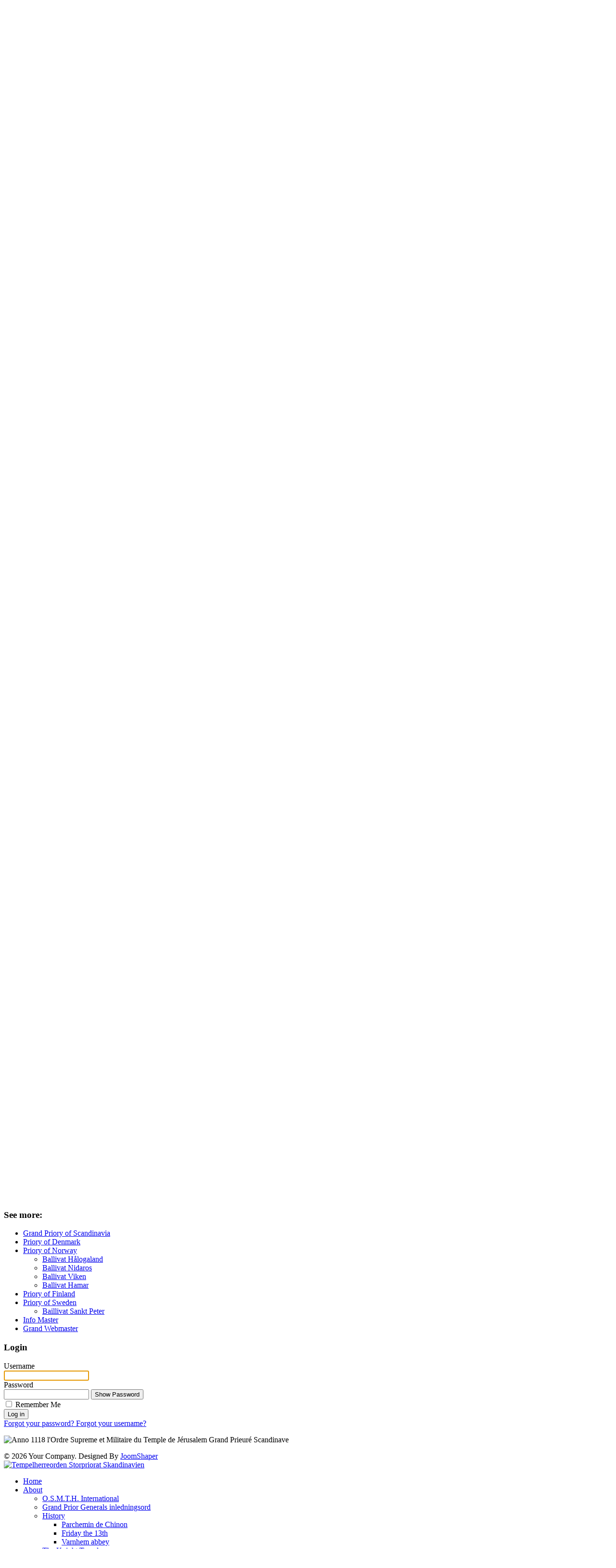

--- FILE ---
content_type: text/html; charset=utf-8
request_url: https://tempelherreorden.org/en/contact-infomaster/priory-of-sweden.html
body_size: 8283
content:

<!doctype html>
<html lang="en-gb" dir="ltr">
	<head>
		
		<meta name="viewport" content="width=device-width, initial-scale=1, shrink-to-fit=no">
		<meta charset="utf-8">
	<meta name="description" content="Tempelherreorden organiserar riddare inom Storpriorat Skandinavien">
	<meta name="generator" content="Joomla! - Open Source Content Management">
	<title>Priory of Sweden - Tempelherreorden Storpriorat Skandinavien</title>
	<link href="/images/favicon.png" rel="icon" type="image/png">
	<link href="https://tempelherreorden.org/sv/kontakt/priorat-sverige.html" rel="alternate" hreflang="sv">
	<link href="https://tempelherreorden.org/en/contact-infomaster/priory-of-sweden.html" rel="alternate" hreflang="en">
<link href="/media/vendor/joomla-custom-elements/css/joomla-alert.min.css?0.4.1" rel="stylesheet">
	<link href="/templates/nuron/css/font-awesome.min.css?4e7c25" rel="stylesheet">
	<link href="/media/plg_system_jcemediabox/css/jcemediabox.min.css?7d30aa8b30a57b85d658fcd54426884a" rel="stylesheet">
	<link href="/templates/nuron/css/bootstrap.min.css" rel="stylesheet">
	<link href="/plugins/system/helixultimate/assets/css/system-j4.min.css" rel="stylesheet">
	<link href="/media/system/css/joomla-fontawesome.min.css?4e7c25" rel="stylesheet">
	<link href="/templates/nuron/css/template.css" rel="stylesheet">
	<link href="/templates/nuron/css/presets/preset1.css" rel="stylesheet">
	<link href="/templates/nuron/css/custom.css" rel="stylesheet">
	<link href="/media/mod_falang/css/template.css?4e7c25" rel="stylesheet">
	<style>.logo-image {height:36px;}.logo-image-phone {height:36px;}</style>
<script src="/media/mod_menu/js/menu.min.js?4e7c25" type="module"></script>
	<script src="/media/vendor/jquery/js/jquery.min.js?3.7.1"></script>
	<script src="/media/legacy/js/jquery-noconflict.min.js?504da4"></script>
	<script type="application/json" class="joomla-script-options new">{"data":{"breakpoints":{"tablet":991,"mobile":480},"header":{"stickyOffset":"100"}},"joomla.jtext":{"JSHOWPASSWORD":"Show Password","JHIDEPASSWORD":"Hide Password","ERROR":"Error","MESSAGE":"Message","NOTICE":"Notice","WARNING":"Warning","JCLOSE":"Close","JOK":"OK","JOPEN":"Open","JLIB_FORM_CONTAINS_INVALID_FIELDS":"The form cannot be submitted as it's missing required data. <br> Please correct the marked fields and try again.","JLIB_FORM_FIELD_REQUIRED_VALUE":"Please fill in this field","JLIB_FORM_FIELD_REQUIRED_CHECK":"One of the options must be selected","JLIB_FORM_FIELD_INVALID_VALUE":"This value is not valid"},"system.paths":{"root":"","rootFull":"https:\/\/tempelherreorden.org\/","base":"","baseFull":"https:\/\/tempelherreorden.org\/"},"csrf.token":"6113192ee4315e61d65983e411fc73f3","system.keepalive":{"interval":840000,"uri":"\/en\/component\/ajax\/?format=json"}}</script>
	<script src="/media/system/js/core.min.js?2cb912"></script>
	<script src="/media/vendor/webcomponentsjs/js/webcomponents-bundle.min.js?2.8.0" nomodule defer></script>
	<script src="/media/system/js/keepalive.min.js?08e025" type="module"></script>
	<script src="/media/system/js/fields/validate.min.js?8dcde2" type="module"></script>
	<script src="/media/vendor/bootstrap/js/alert.min.js?5.3.3" type="module"></script>
	<script src="/media/vendor/bootstrap/js/button.min.js?5.3.3" type="module"></script>
	<script src="/media/vendor/bootstrap/js/carousel.min.js?5.3.3" type="module"></script>
	<script src="/media/vendor/bootstrap/js/collapse.min.js?5.3.3" type="module"></script>
	<script src="/media/vendor/bootstrap/js/dropdown.min.js?5.3.3" type="module"></script>
	<script src="/media/vendor/bootstrap/js/modal.min.js?5.3.3" type="module"></script>
	<script src="/media/vendor/bootstrap/js/offcanvas.min.js?5.3.3" type="module"></script>
	<script src="/media/vendor/bootstrap/js/popover.min.js?5.3.3" type="module"></script>
	<script src="/media/vendor/bootstrap/js/scrollspy.min.js?5.3.3" type="module"></script>
	<script src="/media/vendor/bootstrap/js/tab.min.js?5.3.3" type="module"></script>
	<script src="/media/vendor/bootstrap/js/toast.min.js?5.3.3" type="module"></script>
	<script src="/media/system/js/showon.min.js?e51227" type="module"></script>
	<script src="/media/system/js/joomla-hidden-mail.min.js?80d9c7" type="module"></script>
	<script src="/media/system/js/fields/passwordview.min.js?61f142" defer></script>
	<script src="/media/system/js/messages.min.js?9a4811" type="module"></script>
	<script src="/media/plg_system_jcemediabox/js/jcemediabox.min.js?7d30aa8b30a57b85d658fcd54426884a"></script>
	<script src="/templates/nuron/js/main.js"></script>
	<script type="application/ld+json">{"@context":"https://schema.org","@type":"BreadcrumbList","@id":"https://tempelherreorden.org/#/schema/BreadcrumbList/17","itemListElement":[{"@type":"ListItem","position":1,"item":{"@id":"https://tempelherreorden.org/en/","name":"Home"}},{"@type":"ListItem","position":2,"item":{"@id":"https://tempelherreorden.org/en/contact-infomaster.html","name":"Contact"}},{"@type":"ListItem","position":3,"item":{"@id":"https://tempelherreorden.org/en/contact-infomaster/priory-of-sweden.html","name":"Priory of Sweden"}}]}</script>
	<script type="application/ld+json">{"@context":"https://schema.org","@graph":[{"@type":"Organization","@id":"https://tempelherreorden.org/#/schema/Organization/base","name":"Tempelherreorden Storpriorat Skandinavien","url":"https://tempelherreorden.org/"},{"@type":"WebSite","@id":"https://tempelherreorden.org/#/schema/WebSite/base","url":"https://tempelherreorden.org/","name":"Tempelherreorden Storpriorat Skandinavien","publisher":{"@id":"https://tempelherreorden.org/#/schema/Organization/base"}},{"@type":"WebPage","@id":"https://tempelherreorden.org/#/schema/WebPage/base","url":"https://tempelherreorden.org/en/contact-infomaster/priory-of-sweden.html","name":"Priory of Sweden - Tempelherreorden Storpriorat Skandinavien","description":"Tempelherreorden organiserar riddare inom Storpriorat Skandinavien","isPartOf":{"@id":"https://tempelherreorden.org/#/schema/WebSite/base"},"about":{"@id":"https://tempelherreorden.org/#/schema/Organization/base"},"inLanguage":"en-GB"},{"@type":"Person","@id":"https://tempelherreorden.org/#/schema/com_contact/contact/5","name":"Priory of Sweden","image":"images/Prioratshandlingar/Priorat_Sverige/OSMTHSverigeweb.png","jobTitle":"Tempelherreorden, Priory of Sweden","address":{"streetAddress":"P.O Box 27 271","postalCode":"SE-102 53 Stockholm","addressCountry":"Sweden"},"isPartOf":{"@id":"https://tempelherreorden.org/#/schema/WebPage/base"}}]}</script>
	<script>jQuery(document).ready(function(){WfMediabox.init({"base":"\/","theme":"standard","width":"","height":"","lightbox":0,"shadowbox":0,"icons":1,"overlay":1,"overlay_opacity":0.8000000000000000444089209850062616169452667236328125,"overlay_color":"#000000","transition_speed":500,"close":2,"labels":{"close":"Close","next":"Next","previous":"Previous","cancel":"Cancel","numbers":"{{numbers}}","numbers_count":"{{current}} of {{total}}","download":"Download"},"swipe":true,"expand_on_click":true});});</script>
	<script>template="nuron";</script>
	<link href="https://tempelherreorden.org/sv/kontakt/priorat-sverige.html" rel="alternate" hreflang="x-default" />
		<script>
		window.addEventListener('contextmenu', function (e) { 
  		// do something here... 
  		e.preventDefault(); 
		}, false);
		</script>
	</head>
	<body class="site helix-ultimate hu com_contact com-contact view-contact layout-default task-none itemid-213 en-gb ltr sticky-header layout-fluid offcanvas-init offcanvs-position-left">

		
		
		<div class="body-wrapper">
			<div class="body-innerwrapper">
				
	<div class="sticky-header-placeholder"></div>
<header id="sp-header" class="header-with-social">
	<div class="container-fluid">
		<div class="container-inner">
			<div class="row">
				<!-- Logo -->
				<div id="sp-logo" class="has-border col-auto">
					<div class="sp-column">
													
							<a id="offcanvas-toggler" aria-label="Menu" class="offcanvas-toggler-left d-flex d-xl-none" href="#" aria-hidden="true" title="Menu"><div class="burger-icon"><span></span><span></span><span></span></div></a><div class="logo"><a href="/"><img class="logo-image" src="https://tempelherreorden.org/templates/nuron/images/presets/preset1/logo.svg" alt="Tempelherreorden Storpriorat Skandinavien" /></a></div>											</div>
				</div>

				<!-- Menu -->
				<div id="sp-menu" class="menu-with-social col-auto flex-auto">
					<div class="sp-column d-flex justify-content-end align-items-center">
						<div class="d-flex menu-wrap menu-with-offcanvas justify-content-end align-items-center">
							<nav class="sp-megamenu-wrapper" role="navigation"><ul class="sp-megamenu-parent menu-animation-fade-up d-none d-xl-block"><li class="sp-menu-item"><a   href="/en/"  >Home</a></li><li class="sp-menu-item sp-has-child"><a   href="/en/about.html"  >About</a><div class="sp-dropdown sp-dropdown-main sp-menu-right" style="width: 215px;"><div class="sp-dropdown-inner"><ul class="sp-dropdown-items"><li class="sp-menu-item"><a   href="/en/about/o-s-m-t-h.html"  >O.S.M.T.H. International</a></li><li class="sp-menu-item"><a   href="/en/about/grand-prior-generals-inledningsord.html"  >Grand Prior Generals inledningsord</a></li><li class="sp-menu-item sp-has-child"><a   href="/en/about/history.html"  >History</a><div class="sp-dropdown sp-dropdown-sub sp-menu-right" style="width: 215px;"><div class="sp-dropdown-inner"><ul class="sp-dropdown-items"><li class="sp-menu-item"><a   href="/en/about/history/parchemin-de-chinon.html"  >Parchemin de Chinon</a></li><li class="sp-menu-item"><a   href="/en/about/history/friday-the-13th.html"  >Friday the 13th</a></li><li class="sp-menu-item"><a   href="/en/about/history/varnhem-abbey.html"  >Varnhem abbey</a></li></ul></div></div></li><li class="sp-menu-item"><a   href="/en/about/the-knight-templar-cross.html"  >The Knight Templar cross</a></li><li class="sp-menu-item"><a   href="/en/about/insigna.html"  >Insigna</a></li><li class="sp-menu-item"><a   href="/en/about/knight-templars-battle-flag.html"  >Knight Templars Battle Flag</a></li><li class="sp-menu-item"><a   href="/en/about/faq.html"  >FAQ</a></li></ul></div></div></li><li class="sp-menu-item sp-has-child"><a   href="/en/priories.html"  >Priories</a><div class="sp-dropdown sp-dropdown-main sp-menu-right" style="width: 215px;"><div class="sp-dropdown-inner"><ul class="sp-dropdown-items"><li class="sp-menu-item sp-has-child"><a   href="/en/priories.html"  >Grand Priory of Scandinavia</a><div class="sp-dropdown sp-dropdown-sub sp-menu-right" style="width: 215px;"><div class="sp-dropdown-inner"><ul class="sp-dropdown-items"><li class="sp-menu-item"><a   href="/en/contact-infomaster/grand-priory-of-scandinavia.html"  >Contact</a></li></ul></div></div></li><li class="sp-menu-item sp-has-child"><a   href="/en/priories/priory-of-denmark.html"  >Priory of Denmark</a><div class="sp-dropdown sp-dropdown-sub sp-menu-right" style="width: 215px;"><div class="sp-dropdown-inner"><ul class="sp-dropdown-items"><li class="sp-menu-item"><a   href="/en/contact-infomaster/priory-of-denmark.html"  >Contact</a></li></ul></div></div></li><li class="sp-menu-item sp-has-child"><a   href="/en/priories/priory-of-swedish-finland.html"  >Priory of Swedish-Finland</a><div class="sp-dropdown sp-dropdown-sub sp-menu-right" style="width: 215px;"><div class="sp-dropdown-inner"><ul class="sp-dropdown-items"><li class="sp-menu-item"><a   href="/en/my-profile.html"  >Contact</a></li></ul></div></div></li><li class="sp-menu-item sp-has-child"><a   href="/en/priories/priory-of-norway.html"  >Priory of Norway</a><div class="sp-dropdown sp-dropdown-sub sp-menu-right" style="width: 215px;"><div class="sp-dropdown-inner"><ul class="sp-dropdown-items"><li class="sp-menu-item"><a   href="/en/contact-infomaster/priory-of-norway.html"  >Contact</a></li><li class="sp-menu-item sp-has-child"><a   href="/en/priories/priory-of-norway/baillivat-halogaland.html"  >Baillivat Halogaland</a><div class="sp-dropdown sp-dropdown-sub sp-menu-right" style="width: 215px;"><div class="sp-dropdown-inner"><ul class="sp-dropdown-items"><li class="sp-menu-item"><a   href="/en/priories/priory-of-norway/baillivat-halogaland/kontakt-ballivat-halogaland.html"  >Kontakt Ballivat Hålogaland</a></li></ul></div></div></li><li class="sp-menu-item sp-has-child"><a   href="/en/priories/priory-of-norway/commanderi-nidaros.html"  >Commanderi NIdaros</a><div class="sp-dropdown sp-dropdown-sub sp-menu-right" style="width: 215px;"><div class="sp-dropdown-inner"><ul class="sp-dropdown-items"><li class="sp-menu-item"><a   href="/en/priories/priory-of-norway/commanderi-nidaros/kontakt-ballivat-nidaros.html"  >Kontakt Ballivat Nidaros</a></li></ul></div></div></li><li class="sp-menu-item sp-has-child"><a   href="/en/priories/priory-of-norway/ballivat-viken.html"  >Ballivat Viken</a><div class="sp-dropdown sp-dropdown-sub sp-menu-right" style="width: 215px;"><div class="sp-dropdown-inner"><ul class="sp-dropdown-items"><li class="sp-menu-item"><a   href="/en/priories/priory-of-norway/ballivat-viken/kontakt-ballivat-viken.html"  >Kontakt Ballivat Viken</a></li></ul></div></div></li><li class="sp-menu-item sp-has-child"><a   href="/en/priories/priory-of-norway/ballivat-hamar.html"  >Ballivat Hamar</a><div class="sp-dropdown sp-dropdown-sub sp-menu-right" style="width: 215px;"><div class="sp-dropdown-inner"><ul class="sp-dropdown-items"><li class="sp-menu-item"><a   href="/en/priories/priory-of-norway/ballivat-hamar/kontakt-ballivat-hamar.html"  >Kontakt Ballivat Hamar</a></li></ul></div></div></li></ul></div></div></li><li class="sp-menu-item sp-has-child"><a   href="/en/priories/priory-of-sweden.html"  >Priory of Sweden</a><div class="sp-dropdown sp-dropdown-sub sp-menu-right" style="width: 215px;"><div class="sp-dropdown-inner"><ul class="sp-dropdown-items"><li class="sp-menu-item"><a   href="/en/priories/priory-of-sweden/jubilee.html"  >Jubilee</a></li><li class="sp-menu-item"><a   href="/en/my-profile.html"  >Contact</a></li><li class="sp-menu-item sp-has-child"><a   href="/en/priories/priory-of-sweden/commanderi-sankt-peter.html"  >Commanderi Sankt Peter</a><div class="sp-dropdown sp-dropdown-sub sp-menu-right" style="width: 215px;"><div class="sp-dropdown-inner"><ul class="sp-dropdown-items"><li class="sp-menu-item"><a   href="/en/priories/priory-of-sweden/commanderi-sankt-peter/kontakt-ballivat-sankt-peter.html"  >Kontakt Ballivat Sankt Peter</a></li></ul></div></div></li></ul></div></div></li></ul></div></div></li><li class="sp-menu-item sp-has-child"><a   href="/en/charity.html"  >Charity</a><div class="sp-dropdown sp-dropdown-main sp-menu-right" style="width: 215px;"><div class="sp-dropdown-inner"><ul class="sp-dropdown-items"><li class="sp-menu-item sp-has-child"><a   href="/en/charity.html"  >Charity</a><div class="sp-dropdown sp-dropdown-sub sp-menu-right" style="width: 215px;"><div class="sp-dropdown-inner"><ul class="sp-dropdown-items"><li class="sp-menu-item"><a   href="/en/charity/charity/ancillary-activity.html"  >Ancillary Activity</a></li></ul></div></div></li><li class="sp-menu-item"><a   href="/en/charity/humanitarian-fund.html"  >Humanitarian Fund</a></li><li class="sp-menu-item"><a   href="/en/charity/pro-merito.html"  >Pro Merito</a></li><li class="sp-menu-item sp-has-child"><a   href="/en/charity/reports.html"  >Reports</a><div class="sp-dropdown sp-dropdown-sub sp-menu-right" style="width: 215px;"><div class="sp-dropdown-inner"><ul class="sp-dropdown-items"><li class="sp-menu-item"><a   href="/en/charity/reports/millennium-development-goal.html"  >Millennium Development Goal</a></li></ul></div></div></li><li class="sp-menu-item sp-has-child"><a   href="/en/charity/bene-factor.html"  >Bene Factors</a><div class="sp-dropdown sp-dropdown-sub sp-menu-right" style="width: 215px;"><div class="sp-dropdown-inner"><ul class="sp-dropdown-items"><li class="sp-menu-item"><a   href="/en/charity/bene-factor/our-bene-factors.html"  >Our bene factors</a></li></ul></div></div></li></ul></div></div></li><li class="sp-menu-item sp-has-child active"><a   href="/en/contact-infomaster.html"  >Contact</a><div class="sp-dropdown sp-dropdown-main sp-menu-right" style="width: 215px;"><div class="sp-dropdown-inner"><ul class="sp-dropdown-items"><li class="sp-menu-item"><a   href="/en/contact-infomaster/grand-priory-of-scandinavia.html"  >Grand Priory of Scandinavia</a></li><li class="sp-menu-item"><a   href="/en/contact-infomaster/priory-of-denmark.html"  >Priory of Denmark</a></li><li class="sp-menu-item sp-has-child"><a   href="/en/contact-infomaster/priory-of-norway.html"  >Priory of Norway</a><div class="sp-dropdown sp-dropdown-sub sp-menu-right" style="width: 215px;"><div class="sp-dropdown-inner"><ul class="sp-dropdown-items"><li class="sp-menu-item"><a   href="/en/contact-infomaster/priory-of-norway/ballivat-halogaland.html"  >Ballivat Hålogaland</a></li><li class="sp-menu-item"><a   href="/en/contact-infomaster/priory-of-norway/ballivat-nidaros.html"  >Ballivat Nidaros</a></li><li class="sp-menu-item"><a   href="/en/contact-infomaster/priory-of-norway/ballivat-viken.html"  >Ballivat Viken</a></li><li class="sp-menu-item"><a   href="/en/contact-infomaster/priory-of-norway/ballivat-hamar.html"  >Ballivat Hamar</a></li></ul></div></div></li><li class="sp-menu-item"><a   href="/en/contact-infomaster/priory-of-finland.html"  >Priory of Finland</a></li><li class="sp-menu-item sp-has-child current-item active"><a aria-current="page"  href="/en/contact-infomaster/priory-of-sweden.html"  >Priory of Sweden</a><div class="sp-dropdown sp-dropdown-sub sp-menu-right" style="width: 215px;"><div class="sp-dropdown-inner"><ul class="sp-dropdown-items"><li class="sp-menu-item"><a   href="/en/contact-infomaster/priory-of-sweden/baillivat-sankt-peter.html"  >Baillivat Sankt Peter</a></li></ul></div></div></li><li class="sp-menu-item"><a   href="/en/contact-infomaster/info-master.html"  >Info Master</a></li><li class="sp-menu-item"><a   href="/en/contact-infomaster/grand-webmaster.html"  >Grand Webmaster</a></li></ul></div></div></li><li class="sp-menu-item"><a   href="/en/links.html"  >Links</a></li></ul></nav>							
						</div>

						<!-- Related Modules -->
						<div class="d-none d-lg-flex header-modules align-items-center">
																													
														
							
																													
														<div class="sp-module "><div class="sp-module-content">


<div class="mod-languages ">

    


<ul class="lang-inline">
    
        
                    <li class="" dir="ltr">
                                    <a href="/sv/kontakt/priorat-sverige.html">
                                                    <img title="Svenska" src="/media/mod_falang/images/sv.gif" alt="Svenska">                                                                    </a>
                            </li>
                
        
    
        
                    <li class="lang-active" dir="ltr">
                                    <a href="/en/contact-infomaster/priory-of-sweden.html">
                                                    <img title="English (UK)" src="/media/mod_falang/images/en.gif" alt="English (UK)">                                                                    </a>
                            </li>
                
        
    </ul>

</div>
</div></div>
							
						</div>

						<!-- Social icons -->
						<div class="social-wrap d-flex align-items-center">
													</div>

						<!-- if offcanvas position right -->
											</div>
				</div>
			</div>
		</div>
	</div>
</header>				
<section id="sp-page-title" >

				
	
<div class="row">
	<div id="sp-title" class="col-lg-12 "><div class="sp-column "><div class="sp-module toppbild"><div class="sp-module-content">
<div id="mod-custom234" class="mod-custom custom">
    <p><a href="/index.php" title="The Knights Templar, The Grand Priory of Scandinavia"><img src="/images/Tempelherreorden_logo-eng.png" alt="The Knights Templar, The Grand Priory of Scandinavia" width="976" height="183" style="display: block; margin-left: auto; margin-right: auto;" /></a></p></div>
</div></div><div class="sp-module toppbild-mob"><div class="sp-module-content">
<div id="mod-custom237" class="mod-custom custom">
    <p><a href="/index.php" title="The Knights Templar, Grand Priory of Scandinavia"><img src="/images/Tempelherreorden_moblogo.png" alt="The Knights Templar, Grand Priory of Scandinavia" width="268" height="183" style="display: block; margin-left: auto; margin-right: auto;" /></a></p></div>
</div></div></div></div></div>
				
	</section>

<section id="sp-section-2" >

				
	
<div class="row">
	<div id="sp-breadcrumb" class="col-lg-12 "><div class="sp-column "><div class="sp-module "><div class="sp-module-content"><nav class="mod-breadcrumbs__wrapper" aria-label="Breadcrumbs">
    <ol class="mod-breadcrumbs breadcrumb px-3 py-2">
                    <li class="mod-breadcrumbs__here float-start">
                You are here: &#160;
            </li>
        
        <li class="mod-breadcrumbs__item breadcrumb-item"><a href="/en/" class="pathway"><span>Home</span></a></li><li class="mod-breadcrumbs__item breadcrumb-item"><a href="/en/contact-infomaster.html" class="pathway"><span>Contact</span></a></li><li class="mod-breadcrumbs__item breadcrumb-item active"><span>Priory of Sweden</span></li>    </ol>
    </nav>
</div></div></div></div></div>
				
	</section>

<section id="sp-main-body" >

										<div class="container">
					<div class="container-inner">
						
	
<div class="row">
	
<div id="sp-component" class="col-lg-8 ">
	<div class="sp-column ">
		<div id="system-message-container" aria-live="polite"></div>


		
		
<div class="com-contact contact" itemscope itemtype="https://schema.org/Person">
    
            <div class="page-header">
            <h1>
                                <span class="contact-name">Priory of Sweden</span>
            </h1>
        </div>
    
    
    
    
    
    
    
    
            <div class="row">
            <h2>Contact</h2>
            <div class="col">
                                    <div class="contact-position d-flex mb-3">
                            <div class="me-2 ">
                                <strong>Name:</strong>
                            </div>
                        <div itemprop="jobTitle">
                            Tempelherreorden, Priory of Sweden                        </div>
                    </div>
                
                <div class="contact-info">
                    <div class="com-contact__address contact-address dl-horizontal mb-4" itemprop="address" itemscope itemtype="https://schema.org/PostalAddress">
            <div class="d-flex">
            <div class="me-2">
                                    <span class="jicons-text">
                                            </span>
                            </div>

            <div>
                                    <div class="contact-street" itemprop="streetAddress">
                        P.O Box 27 271                    </div>
                
                
                
                                    <div class="contact-postcode" itemprop="postalCode">
                        SE-102 53 Stockholm                    </div>
                
                                    <div class="contact-country" itemprop="addressCountry">
                        Sweden                    </div>
                            </div>
        </div>
    
            <div class="d-flex mt-2">
            <div class="me-2">
                                    <span class="jicons-text">
                                            </span>
                            </div>
            <div class="contact-emailto">
                <joomla-hidden-mail  is-link="1" is-email="1" first="c3ZlcmlnZQ==" last="dGVtcGVsaGVycmVvcmRlbi5vcmc=" text="c3ZlcmlnZUB0ZW1wZWxoZXJyZW9yZGVuLm9yZw==" base="" >This email address is being protected from spambots. You need JavaScript enabled to view it.</joomla-hidden-mail>            </div>
        </div>
    
    
    
    
    </div>                                    </div>             
            </div>

                            <div class="col-lg-auto">
                    <img src="/images/Prioratshandlingar/Priorat_Sverige/OSMTHSverigeweb.png" alt="Priory of Sweden" width="102" height="145" loading="lazy">                </div>
                    </div>

    
            <h2>Contact us</h2>
        <div class="com-contact__form contact-form">
    <form id="contact-form" action="/en/contact-infomaster/priory-of-sweden.html" method="post" class="form-validate well">
                                                            <fieldset class="m-0">
                                            <legend>Send an Email</legend>
                                                                <div class="control-group field-spacer">
			<span class="spacer"><span class="before"></span><span class="text"><label id="jform_spacer-lbl" class=""><strong class="red">*</strong> Required field</label></span><span class="after"></span></span>		 	</div>
                                            <div class="control-group">
			<label id="jform_contact_name-lbl" for="jform_contact_name" class="required">
    Name<span class="star" aria-hidden="true">&#160;*</span></label>
		

    
    <input
        type="text"
        name="jform[contact_name]"
        id="jform_contact_name"
        value=""
                class="form-control required" size="30"         required       >

    

	</div>
                                            <div class="control-group">
			<label id="jform_contact_email-lbl" for="jform_contact_email" class="required">
    Email<span class="star" aria-hidden="true">&#160;*</span></label>
		<input type="email" inputmode="email" name="jform[contact_email]" class="form-control validate-email required" id="jform_contact_email" value="" size="30" autocomplete="email" required>	</div>
                                            <div class="control-group">
			<label id="jform_contact_emailmsg-lbl" for="jform_contact_emailmsg" class="required">
    Subject<span class="star" aria-hidden="true">&#160;*</span></label>
		

    
    <input
        type="text"
        name="jform[contact_subject]"
        id="jform_contact_emailmsg"
        value=""
                class="form-control required" size="60"         required       >

    

	</div>
                                            <div class="control-group">
			<label id="jform_contact_message-lbl" for="jform_contact_message" class="required">
    Message<span class="star" aria-hidden="true">&#160;*</span></label>
		<textarea name="jform[contact_message]" id="jform_contact_message"  cols="50"  rows="10" class="form-control required"       required       ></textarea>	</div>
                                            <div class="control-group">
			<label id="jform_contact_email_copy-lbl" for="jform_contact_email_copy">
    Send a copy to yourself</label>
		<div class="form-check form-check-inline">
    <input
        type="checkbox"
        name="jform[contact_email_copy]"
        id="jform_contact_email_copy"
        class="form-check-input"
        value="1"
            >
</div>
	</div>
                                    </fieldset>
                                                                                <div class="control-group">
            <div class="controls">
                <button class="btn btn-primary validate" type="submit">Send Email</button>
                <input type="hidden" name="option" value="com_contact">
                <input type="hidden" name="task" value="contact.submit">
                <input type="hidden" name="return" value="">
                <input type="hidden" name="id" value="5:priorat-sverige">
                <input type="hidden" name="6113192ee4315e61d65983e411fc73f3" value="1">            </div>
        </div>
    </form>
</div>
    
    
    
    
    
            <h2>Miscellaneous Information</h2>
        <div class="com-contact__miscinfo contact-miscinfo">
			<div class="d-flex">
				<div class="me-2">
                                            <span class="fas fa-info-circle" aria-hidden="true"></span>
                        <span class="visually-hidden">Miscellaneous Information</span>
                    				</div>
				<div class="contact-misc">
                        <p>Post receiver for documents to Priory of Sweden.</p>				</div>
			</div>
        </div>
        </div>


			</div>
</div>
<aside id="sp-right" class="col-lg-4 "><div class="sp-column "><div class="sp-module "><h3 class="sp-module-title">See more:</h3><div class="sp-module-content"><ul class="mod-menu mod-list menu">
<li class="item-209"><a href="/en/contact-infomaster/grand-priory-of-scandinavia.html" >Grand Priory of Scandinavia</a></li><li class="item-210"><a href="/en/contact-infomaster/priory-of-denmark.html" >Priory of Denmark</a></li><li class="item-211 menu-deeper menu-parent"><a href="/en/contact-infomaster/priory-of-norway.html" >Priory of Norway</a><ul class="mod-menu__sub list-unstyled small menu-child"><li class="item-2128"><a href="/en/contact-infomaster/priory-of-norway/ballivat-halogaland.html" >Ballivat Hålogaland</a></li><li class="item-2129"><a href="/en/contact-infomaster/priory-of-norway/ballivat-nidaros.html" >Ballivat Nidaros</a></li><li class="item-2130"><a href="/en/contact-infomaster/priory-of-norway/ballivat-viken.html" >Ballivat Viken</a></li><li class="item-2131"><a href="/en/contact-infomaster/priory-of-norway/ballivat-hamar.html" >Ballivat Hamar</a></li></ul></li><li class="item-212"><a href="/en/contact-infomaster/priory-of-finland.html" >Priory of Finland</a></li><li class="item-213 current active menu-deeper menu-parent"><a href="/en/contact-infomaster/priory-of-sweden.html" aria-current="page">Priory of Sweden</a><ul class="mod-menu__sub list-unstyled small menu-child"><li class="item-998"><a href="/en/contact-infomaster/priory-of-sweden/baillivat-sankt-peter.html" >Baillivat Sankt Peter</a></li></ul></li><li class="item-214"><a href="/en/contact-infomaster/info-master.html" >Info Master</a></li><li class="item-215"><a href="/en/contact-infomaster/grand-webmaster.html" >Grand Webmaster</a></li></ul>
</div></div><div class="sp-module "><h3 class="sp-module-title">Login</h3><div class="sp-module-content"><form id="login-form-16"
    class="mod-login form-validate"
    action="/en/contact-infomaster/priory-of-sweden.html"
    method="post">

    
    <div class="mod-login__userdata userdata ">
        <div class="mod-login__username form-group mb-3">
            <label for="modlgn-username-16">
                Username            </label>
            <div class="input-group">

                <input
                    id="modlgn-username-16"
                    type="text"
                    name="username"
                    class="form-control"
                    required="required"
                    autofocus
                    autocomplete="username">
            </div>
        </div>
        <div class="mod-login__password form-group mb-3">
            <label for="modlgn-passwd-16">
                Password            </label>
            <div class="input-group">

                <input id="modlgn-passwd-16"
                    type="password"
                    name="password"
                    class="form-control input-full"
                    required="required"
                    autocomplete="current-password">
                <button type="button" class="btn btn-secondary input-password-toggle">
                    <span class="icon-eye icon-fw" aria-hidden="true"></span>
                    <span class="visually-hidden">Show Password</span>
                </button>
            </div>
        </div>

        <!-- Remember me -->
                    <div class="mod-login__remember form-group mb-3">
                <div id="form-login-remember-16" class="form-check">
                    <input type="checkbox"
                        name="remember"
                        class="form-check-input"
                        value="yes"
                        id="form-login-input-remember-16">
                    <label class="form-check-label"
                        for="form-login-input-remember-16">
                        Remember Me                    </label>
                </div>
            </div>
        
        
        <div class="mod-login__submit form-group mb-3">
            <button type="submit" name="Submit" id="btn-login-submit" class="btn btn-primary w-100 btn-lg">Log in</button>
        </div>

                <div class="mod-login__options  list-group">
            <a class="mod-login__reset list-group-item" href="/en/component/users/reset.html?Itemid=101">
                Forgot your password?            </a>
            <a class="mod-login__remind list-group-item" href="/en/component/users/remind.html?Itemid=101">
                Forgot your username?            </a>
                    </div>
        <input type="hidden" name="option" value="com_users">
        <input type="hidden" name="task" value="user.login">
        <input type="hidden" name="return" value="aHR0cHM6Ly90ZW1wZWxoZXJyZW9yZGVuLm9yZy9lbi9jb250YWN0LWluZm9tYXN0ZXIvcHJpb3J5LW9mLXN3ZWRlbi5odG1s">
        <input type="hidden" name="6113192ee4315e61d65983e411fc73f3" value="1">    </div>
    </form>
</div></div></div></aside></div>
											</div>
				</div>
						
	</section>

<footer id="sp-footer" >

						<div class="container">
				<div class="container-inner">
			
	
<div class="row">
	<div id="sp-anno-footer" class="col-lg-12 "><div class="sp-column "><div class="sp-module "><div class="sp-module-content">
<div id="mod-custom88" class="mod-custom custom">
    <p><img src="/images/anno.png" alt="Anno 1118 l'Ordre Supreme et Militaire du Temple de Jérusalem Grand Prieuré Scandinave" style="display: block; margin-left: auto; margin-right: auto;" /></p></div>
</div></div><span class="sp-copyright">© 2026 Your Company. Designed By <a target="_blank" rel="noopener noreferrer" href="https://www.joomshaper.com">JoomShaper</a></span></div></div></div>
							</div>
			</div>
			
	</footer>
			</div>
		</div>

		<!-- Off Canvas Menu -->
		<div class="offcanvas-overlay"></div>
		<!-- Rendering the offcanvas style -->
		<!-- If canvas style selected then render the style -->
		<!-- otherwise (for old templates) attach the offcanvas module position -->
					<div class="offcanvas-menu border-menu">
	<div class="d-flex align-items-center p-3 pt-4">
		<a id="offcanvas-toggler" aria-label="Menu" class="offcanvas-toggler-left d-flex d-xl-none" href="#" aria-hidden="true" title="Menu"><div class="burger-icon"><span></span><span></span><span></span></div></a><div class="logo"><a href="/"><img class="logo-image" src="https://tempelherreorden.org/templates/nuron/images/presets/preset1/logo.svg" alt="Tempelherreorden Storpriorat Skandinavien" /></a></div>		<a href="#" class="close-offcanvas" aria-label="Close Off-canvas">
			<div class="burger-icon">
				<span></span>
				<span></span>
				<span></span>
			</div>
		</a>
	    </div>
	<div class="offcanvas-inner">
		<div class="d-flex header-modules mb-3">
			
					</div>
		
					<div class="sp-module "><div class="sp-module-content"><ul class="mod-menu mod-list menu nav-pills">
<li class="item-101 default"><a href="/en/" >Home</a></li><li class="item-117 menu-deeper menu-parent"><a href="/en/about.html" >About<span class="menu-toggler"></span></a><ul class="mod-menu__sub list-unstyled small menu-child"><li class="item-1981"><a href="/en/about/o-s-m-t-h.html" >O.S.M.T.H. International</a></li><li class="item-165"><a href="/en/about/grand-prior-generals-inledningsord.html" >Grand Prior Generals inledningsord</a></li><li class="item-108 menu-deeper menu-parent"><a href="/en/about/history.html" >History<span class="menu-toggler"></span></a><ul class="mod-menu__sub list-unstyled small menu-child"><li class="item-146"><a href="/en/about/history/parchemin-de-chinon.html" >Parchemin de Chinon</a></li><li class="item-145"><a href="/en/about/history/friday-the-13th.html" >Friday the 13th</a></li><li class="item-147"><a href="/en/about/history/varnhem-abbey.html" >Varnhem abbey</a></li></ul></li><li class="item-148"><a href="/en/about/the-knight-templar-cross.html" >The Knight Templar cross</a></li><li class="item-176"><a href="/en/about/insigna.html" >Insigna</a></li><li class="item-166"><a href="/en/about/knight-templars-battle-flag.html" >Knight Templars Battle Flag</a></li><li class="item-1102"><a href="/en/about/faq.html" >FAQ</a></li></ul></li><li class="item-109 menu-deeper menu-parent"><a href="/en/priories.html" >Priories<span class="menu-toggler"></span></a><ul class="mod-menu__sub list-unstyled small menu-child"><li class="item-167 menu-deeper menu-parent"><a href="/en/priories.html" >Grand Priory of Scandinavia<span class="menu-toggler"></span></a><ul class="mod-menu__sub list-unstyled small menu-child"><li class="item-216"><a href="/en/contact-infomaster/grand-priory-of-scandinavia.html" >Contact</a></li></ul></li><li class="item-111 menu-deeper menu-parent"><a href="/en/priories/priory-of-denmark.html" >Priory of Denmark<span class="menu-toggler"></span></a><ul class="mod-menu__sub list-unstyled small menu-child"><li class="item-185"><a href="/en/contact-infomaster/priory-of-denmark.html" >Contact</a></li></ul></li><li class="item-112 menu-deeper menu-parent"><a href="/en/priories/priory-of-swedish-finland.html" >Priory of Swedish-Finland<span class="menu-toggler"></span></a><ul class="mod-menu__sub list-unstyled small menu-child"><li class="item-175"><a href="/en/my-profile.html" >Contact</a></li></ul></li><li class="item-113 menu-deeper menu-parent"><a href="/en/priories/priory-of-norway.html" >Priory of Norway<span class="menu-toggler"></span></a><ul class="mod-menu__sub list-unstyled small menu-child"><li class="item-186"><a href="/en/contact-infomaster/priory-of-norway.html" >Contact</a></li><li class="item-845 menu-deeper menu-parent"><a href="/en/priories/priory-of-norway/baillivat-halogaland.html" >Baillivat Halogaland<span class="menu-toggler"></span></a><ul class="mod-menu__sub list-unstyled small menu-child"><li class="item-2003"><a href="/en/priories/priory-of-norway/baillivat-halogaland/kontakt-ballivat-halogaland.html" >Kontakt Ballivat Hålogaland</a></li></ul></li><li class="item-869 menu-deeper menu-parent"><a href="/en/priories/priory-of-norway/commanderi-nidaros.html" >Commanderi NIdaros<span class="menu-toggler"></span></a><ul class="mod-menu__sub list-unstyled small menu-child"><li class="item-2002"><a href="/en/priories/priory-of-norway/commanderi-nidaros/kontakt-ballivat-nidaros.html" >Kontakt Ballivat Nidaros</a></li></ul></li><li class="item-1008 menu-deeper menu-parent"><a href="/en/priories/priory-of-norway/ballivat-viken.html" >Ballivat Viken<span class="menu-toggler"></span></a><ul class="mod-menu__sub list-unstyled small menu-child"><li class="item-2004"><a href="/en/priories/priory-of-norway/ballivat-viken/kontakt-ballivat-viken.html" >Kontakt Ballivat Viken</a></li></ul></li><li class="item-1961 menu-deeper menu-parent"><a href="/en/priories/priory-of-norway/ballivat-hamar.html" >Ballivat Hamar<span class="menu-toggler"></span></a><ul class="mod-menu__sub list-unstyled small menu-child"><li class="item-2084"><a href="/en/priories/priory-of-norway/ballivat-hamar/kontakt-ballivat-hamar.html" >Kontakt Ballivat Hamar</a></li></ul></li></ul></li><li class="item-110 menu-deeper menu-parent"><a href="/en/priories/priory-of-sweden.html" >Priory of Sweden<span class="menu-toggler"></span></a><ul class="mod-menu__sub list-unstyled small menu-child"><li class="item-634"><a href="/en/priories/priory-of-sweden/jubilee.html" >Jubilee</a></li><li class="item-174"><a href="/en/my-profile.html" >Contact</a></li><li class="item-837 menu-deeper menu-parent"><a href="/en/priories/priory-of-sweden/commanderi-sankt-peter.html" >Commanderi Sankt Peter<span class="menu-toggler"></span></a><ul class="mod-menu__sub list-unstyled small menu-child"><li class="item-999"><a href="/en/priories/priory-of-sweden/commanderi-sankt-peter/kontakt-ballivat-sankt-peter.html" >Kontakt Ballivat Sankt Peter</a></li></ul></li></ul></li></ul></li><li class="item-118 menu-deeper menu-parent"><a href="/en/charity.html" >Charity<span class="menu-toggler"></span></a><ul class="mod-menu__sub list-unstyled small menu-child"><li class="item-140 menu-deeper menu-parent"><a href="/en/charity.html" >Charity<span class="menu-toggler"></span></a><ul class="mod-menu__sub list-unstyled small menu-child"><li class="item-120"><a href="/en/charity/charity/ancillary-activity.html" >Ancillary Activity</a></li></ul></li><li class="item-190"><a href="/en/charity/humanitarian-fund.html" >Humanitarian Fund</a></li><li class="item-163"><a href="/en/charity/pro-merito.html" >Pro Merito</a></li><li class="item-122 menu-deeper menu-parent"><a href="/en/charity/reports.html" >Reports<span class="menu-toggler"></span></a><ul class="mod-menu__sub list-unstyled small menu-child"><li class="item-121"><a href="/en/charity/reports/millennium-development-goal.html" >Millennium Development Goal</a></li></ul></li><li class="item-119 menu-deeper menu-parent"><a href="/en/charity/bene-factor.html" >Bene Factors<span class="menu-toggler"></span></a><ul class="mod-menu__sub list-unstyled small menu-child"><li class="item-143"><a href="/en/charity/bene-factor/our-bene-factors.html" >Our bene factors</a></li></ul></li></ul></li><li class="item-208 active menu-deeper menu-parent"><a href="/en/contact-infomaster.html" >Contact<span class="menu-toggler"></span></a><ul class="mod-menu__sub list-unstyled small menu-child"><li class="item-209"><a href="/en/contact-infomaster/grand-priory-of-scandinavia.html" >Grand Priory of Scandinavia</a></li><li class="item-210"><a href="/en/contact-infomaster/priory-of-denmark.html" >Priory of Denmark</a></li><li class="item-211 menu-deeper menu-parent"><a href="/en/contact-infomaster/priory-of-norway.html" >Priory of Norway<span class="menu-toggler"></span></a><ul class="mod-menu__sub list-unstyled small menu-child"><li class="item-2128"><a href="/en/contact-infomaster/priory-of-norway/ballivat-halogaland.html" >Ballivat Hålogaland</a></li><li class="item-2129"><a href="/en/contact-infomaster/priory-of-norway/ballivat-nidaros.html" >Ballivat Nidaros</a></li><li class="item-2130"><a href="/en/contact-infomaster/priory-of-norway/ballivat-viken.html" >Ballivat Viken</a></li><li class="item-2131"><a href="/en/contact-infomaster/priory-of-norway/ballivat-hamar.html" >Ballivat Hamar</a></li></ul></li><li class="item-212"><a href="/en/contact-infomaster/priory-of-finland.html" >Priory of Finland</a></li><li class="item-213 current active menu-deeper menu-parent"><a href="/en/contact-infomaster/priory-of-sweden.html" aria-current="page">Priory of Sweden<span class="menu-toggler"></span></a><ul class="mod-menu__sub list-unstyled small menu-child"><li class="item-998"><a href="/en/contact-infomaster/priory-of-sweden/baillivat-sankt-peter.html" >Baillivat Sankt Peter</a></li></ul></li><li class="item-214"><a href="/en/contact-infomaster/info-master.html" >Info Master</a></li><li class="item-215"><a href="/en/contact-infomaster/grand-webmaster.html" >Grand Webmaster</a></li></ul></li><li class="item-136"><a href="/en/links.html" >Links</a></li></ul>
</div></div>		
		
		
				
					
		
		<!-- custom module position -->
		
	</div>
</div>				

		
		


<div class="mod-languages-langmobil ">

    


<ul class="lang-inline">
    
        
                    <li class="" dir="ltr">
                                    <a href="/sv/kontakt/priorat-sverige.html">
                                                    <img title="Svenska" src="/media/mod_falang/images/sv.gif" alt="Svenska">                                                                    </a>
                            </li>
                
        
    
        
                    <li class="lang-active" dir="ltr">
                                    <a href="/en/contact-infomaster/priory-of-sweden.html">
                                                    <img title="English (UK)" src="/media/mod_falang/images/en.gif" alt="English (UK)">                                                                    </a>
                            </li>
                
        
    </ul>

</div>


		<!-- Go to top -->
					<a href="#" class="sp-scroll-up" aria-label="Scroll Up"><span class="fas fa-angle-up" aria-hidden="true"></span></a>
					</body>
</html>